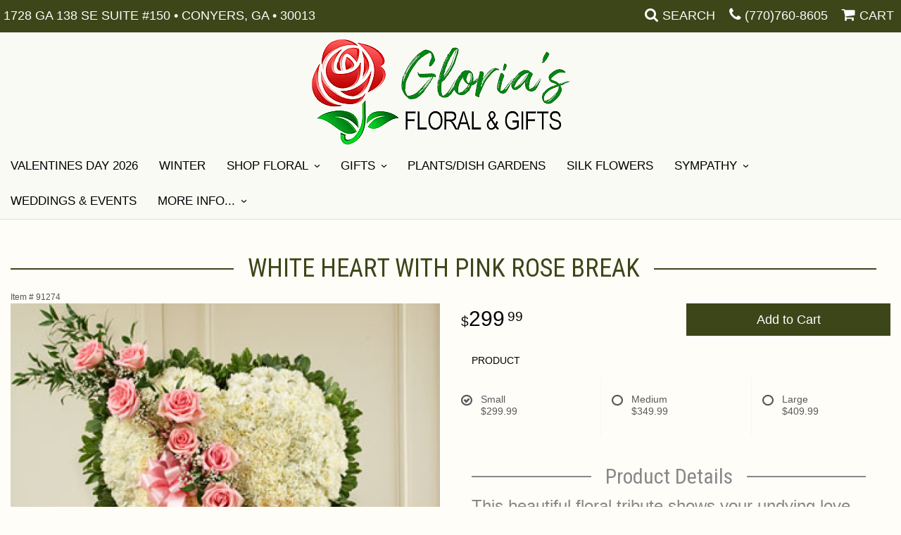

--- FILE ---
content_type: text/html
request_url: https://www.gloriasfloralandgifts.com/product/white-heart-with-pink-rose-break
body_size: 8466
content:
<!doctype html>
<html>
<head>
	<meta charset='utf-8'>
	<meta http-equiv='X-UA-Compatible' content='IE=edge'>
	<meta name='viewport' content='width=device-width, initial-scale=1, user-scalable=no'>
	<meta name="keywords" content="Floral Shop, Floral Arrangements, Floral Bouquets, Sympathy Flowers, Sympathy Baskets, Sympathy Plants, Church Decorations, Tropical Flowers, Chocolates And Roses, Funeral Flowers, Sympathy Gift, Sympathy Flowers, Sympathy Baskets, Flower Arrangements, Sympathy Flower Delivery, Funeral Arrangements, Rose Arrangements, Funeral Plants, Get Well Gifts, Get Well Gift Baskets, Cookie Baskets, Best Gift Baskets, Anniversary Gifts"/>
<meta name="description" content="Order White Heart with Pink Rose Break flower arrangement from Gloria's Floral and Gifts, your local Conyers, GA florist.  Send White Heart with Pink Rose Break floral arrangement throughout Conyers, GA and surrounding areas."/>
	<base href='//www.gloriasfloralandgifts.com/'/>
	
	<link rel="canonical" href="https://www.gloriasfloralandgifts.com/product/white-heart-with-pink-rose-break"/>
	<link rel='stylesheet' href='system/assets/css/base.css'/>
	<link rel='stylesheet' href='system/assets/css/bootstrap-reduced.min.css'/>
	<link rel='stylesheet' href='styles.css?1693331547'/>
	<script>function defer(callable){ (window.deferredScripts = window.deferredScripts || []).push(callable); }</script>
<!-- Google tag (gtag.js) -->
					<script async src='https://www.googletagmanager.com/gtag/js'></script>
					<script>
					  window.dataLayer = window.dataLayer || [];
					  function gtag(){dataLayer.push(arguments);}
					  gtag('js', new Date());gtag('config', 'UA-65009709-16');</script>
<script>gtag('event', 'view_item', {
								currency: 'USD',
								value: 299.99,
								items: [
									{
										item_id: '91274',
										item_name: 'White Heart with Pink Rose Break',
										affiliation: 'Gloria\'s Floral and Gifts',
										
										price: 299.99,
										quantity: 1
									}
								]
							});
						</script>
<script type="application/ld+json">{"@context":"http://schema.org/","@type":"Florist","@id":"https://www.gloriasfloralandgifts.com","name":"Gloria's Floral and Gifts","url":"https://www.gloriasfloralandgifts.com","address":{"@type":"PostalAddress","streetAddress":"1728 GA 138 SE Suite #150","addressLocality":"Conyers","addressRegion":"GA","postalCode":"30013","addressCountry":"United States","telephone":"7707608605"},"sameAs":["https://www.facebook.com/gloriasfloral103","https://www.yelp.com/biz/glorias-floral-and-gifts-conyers-3"]}</script>
	<title>White Heart with Pink Rose Break arranged by a florist in GA : Gloria's Floral and Gifts</title>
	<link rel='shortcut icon' href='favicon.ico'/>  
</head>
<body>
	
		
		
	
	
	
	<div id='top-navigation'>
		<div class='wrapper'>
			<span class='address'>1728 GA 138 SE Suite #150 &bull; Conyers, GA &bull; 30013</span>
			<div class='menu-items'>
				<span class='menu-item' id='toggle-search'>
					<i class='icon fa fa-search'></i>
					<span class='label'>Search</span>
				</span>
				<div id='search-container'>
					
					<form id='search' method='get' action='advanced_search_result.php'>
						<input type='text' name='keywords' placeholder='Search...' autocomplete='off'/>
						<button type='submit'><i class='fa fa-search'></i></button>
					</form>
				
				
				
				</div>
				<div class='menu-item desktop'>
					<i class='icon fa fa-phone'></i>
					<span class='phone-number'> <a href='tel:(770)760-8605'>(770)760-8605</a></span> 
				</div>
				<span class='menu-item' id='toggle-navigation'>
					<i class='icon fa fa-bars'></i>
					<span class='label'>Menu</span>
				</span>
				<a class='menu-item menu-item-cart' href='cart'>
					<i class='icon fa fa-shopping-cart'></i>
					<span class='label'>Cart</span>
				</a>
				
				
			</div>
		</div>
	</div>
<div id='header-container'>
	<div id='header'>
		<div id='logo'><a href='index.php'><img width="395" height="150" src='/system/images/cache/d3d048148a1012197f3a88cd22eaa6e9.395x150.png'/></a></div>  
	
		
		
		<span class='address'>1728 GA 138 SE Suite #150 &bull; Conyers, GA &bull; 30013</span> 
		
	</div>
	</div>

	<div id='sticky-navigation'>
		<div id='navigation'>
					
			<ul><li class="category-valentines-day-2022 lv-1"><a href="shop/valentines-day-2022" class="category-valentines-day-2022 lv-1">Valentines Day 2026</a></li><li class="category-winter lv-1"><a href="shop/winter" class="category-winter lv-1">Winter</a></li><li class="category-shop-floral lv-1 parent"><a href="shop/shop-floral" class="category-shop-floral lv-1 parent">Shop Floral</a><ul><li class="category-shop-floral/wrapped-bqt- lv-2 child"><a href="shop/shop-floral/wrapped-bqt-" class="category-shop-floral/wrapped-bqt- lv-2 child">Designer Wrapped Bqts.</a></li><li class="category-shop-floral/anniversary lv-2 child"><a href="shop/shop-floral/anniversary" class="category-shop-floral/anniversary lv-2 child">Anniversary</a></li><li class="category-shop-floral/birthday lv-2 child"><a href="shop/shop-floral/birthday" class="category-shop-floral/birthday lv-2 child">Birthday</a></li><li class="category-shop-floral/congratulations lv-2 child"><a href="shop/shop-floral/congratulations" class="category-shop-floral/congratulations lv-2 child">Congratulations</a></li><li class="category-shop-floral/get-well lv-2 child"><a href="shop/shop-floral/get-well" class="category-shop-floral/get-well lv-2 child">Get Well</a></li><li class="category-shop-floral/im-sorry lv-2 child"><a href="shop/shop-floral/im-sorry" class="category-shop-floral/im-sorry lv-2 child">I'm Sorry</a></li><li class="category-shop-floral/just-because lv-2 child"><a href="shop/shop-floral/just-because" class="category-shop-floral/just-because lv-2 child">Just Because</a></li><li class="category-shop-floral/love-and-romance lv-2 child"><a href="shop/shop-floral/love-and-romance" class="category-shop-floral/love-and-romance lv-2 child">Love & Romance</a></li><li class="category-shop-floral/new-baby lv-2 child"><a href="shop/shop-floral/new-baby" class="category-shop-floral/new-baby lv-2 child">New Baby</a></li><li class="category-shop-floral/thank-you lv-2 child"><a href="shop/shop-floral/thank-you" class="category-shop-floral/thank-you lv-2 child">Thank You</a></li><li class="category-shop-floral/thinking-of-you lv-2 child"><a href="shop/shop-floral/thinking-of-you" class="category-shop-floral/thinking-of-you lv-2 child">Thinking of You</a></li></ul></li><li class="category-flowers-gifts lv-1 parent"><a href="shop/flowers-gifts" class="category-flowers-gifts lv-1 parent">Gifts</a><ul><li class="category-flowers-gifts/angels lv-2 child"><a href="shop/flowers-gifts/angels" class="category-flowers-gifts/angels lv-2 child">Angels</a></li><li class="category-flowers-gifts/balloons lv-2 child"><a href="shop/flowers-gifts/balloons" class="category-flowers-gifts/balloons lv-2 child">Balloons</a></li><li class="category-flowers-gifts/bath-body-gift-baskets lv-2 child"><a href="shop/flowers-gifts/bath-body-gift-baskets" class="category-flowers-gifts/bath-body-gift-baskets lv-2 child">Bath & Body Gift Baskets</a></li><li class="category-flowers-gifts/best-sellers lv-2 child"><a href="shop/flowers-gifts/best-sellers" class="category-flowers-gifts/best-sellers lv-2 child">Best Sellers</a></li><li class="category-flowers-gifts/chocolates lv-2 child"><a href="shop/flowers-gifts/chocolates" class="category-flowers-gifts/chocolates lv-2 child">Chocolates</a></li><li class="category-flowers-gifts/corporate-gifts lv-2 child"><a href="shop/flowers-gifts/corporate-gifts" class="category-flowers-gifts/corporate-gifts lv-2 child">Corporate Gifts</a></li><li class="category-flowers-gifts/fields-of-europe lv-2 child"><a href="shop/flowers-gifts/fields-of-europe" class="category-flowers-gifts/fields-of-europe lv-2 child">Fields of Europe</a></li><li class="category-flowers-gifts/gourmet-fruit-baskets lv-2 child"><a href="shop/flowers-gifts/gourmet-fruit-baskets" class="category-flowers-gifts/gourmet-fruit-baskets lv-2 child">Gourmet/Fruit Baskets</a></li><li class="category-flowers-gifts/inspirational-mugs lv-2 child"><a href="shop/flowers-gifts/inspirational-mugs" class="category-flowers-gifts/inspirational-mugs lv-2 child">Inspirational Mugs</a></li><li class="category-flowers-gifts/orchids lv-2 child"><a href="shop/flowers-gifts/orchids" class="category-flowers-gifts/orchids lv-2 child">Orchids</a></li><li class="category-flowers-gifts/plush-animals lv-2 child"><a href="shop/flowers-gifts/plush-animals" class="category-flowers-gifts/plush-animals lv-2 child">Plush Animals</a></li><li class="category-flowers-gifts/roses lv-2 child"><a href="shop/flowers-gifts/roses" class="category-flowers-gifts/roses lv-2 child">Roses</a></li><li class="category-flowers-gifts/silk-flowers lv-2 child"><a href="shop/flowers-gifts/silk-flowers" class="category-flowers-gifts/silk-flowers lv-2 child">Silk Flowers</a></li><li class="category-flowers-gifts/unusal-gift-items lv-2 child"><a href="shop/flowers-gifts/unusal-gift-items" class="category-flowers-gifts/unusal-gift-items lv-2 child">Unusal Gift Items</a></li><li class="category-flowers-gifts/a-dog-able-collection lv-2 child"><a href="shop/flowers-gifts/a-dog-able-collection" class="category-flowers-gifts/a-dog-able-collection lv-2 child">a-DOG-able Collection</a></li><li class="category-flowers-gifts/extras lv-2 child"><a href="shop/flowers-gifts/extras" class="category-flowers-gifts/extras lv-2 child">Extras</a></li></ul></li><li class="category-plants-dish-gardens lv-1"><a href="shop/plants-dish-gardens" class="category-plants-dish-gardens lv-1">Plants/Dish Gardens</a></li><li class="category-silk lv-1"><a href="shop/silk" class="category-silk lv-1">Silk Flowers</a></li><li class="category-sympathy lv-1 parent"><a href="shop/sympathy" class="category-sympathy lv-1 parent">Sympathy</a><ul><li class="category-sympathy/cremation-urn-flowers lv-2 child"><a href="shop/sympathy/cremation-urn-flowers" class="category-sympathy/cremation-urn-flowers lv-2 child">Cremation & Urn Flowers</a></li><li class="category-sympathy/casket-sprays lv-2 child"><a href="shop/sympathy/casket-sprays" class="category-sympathy/casket-sprays lv-2 child">Casket Spray</a></li><li class="category-sympathy/for-the-home lv-2 child"><a href="shop/sympathy/for-the-home" class="category-sympathy/for-the-home lv-2 child">For the Home</a></li><li class="category-sympathy/for-the-service lv-2 child"><a href="shop/sympathy/for-the-service" class="category-sympathy/for-the-service lv-2 child">For the Service</a></li><li class="category-sympathy/standing-sprays lv-2 child"><a href="shop/sympathy/standing-sprays" class="category-sympathy/standing-sprays lv-2 child">Standing Sprays</a></li><li class="category-sympathy/wreaths lv-2 child"><a href="shop/sympathy/wreaths" class="category-sympathy/wreaths lv-2 child">Wreaths & Hearts</a></li><li class="category-sympathy/vases-table-arrangements lv-2 child"><a href="shop/sympathy/vases-table-arrangements" class="category-sympathy/vases-table-arrangements lv-2 child">Vases & Table Arrangements</a></li></ul></li></ul>
		<ul>
									
						<li class='lv-1'>
							<a class='lv-1' href='page/weddings'>Weddings & Events</a>
						
						</li>
						<li class='lv-1 parent'>
							<a class='lv-1 parent'>More Info...</a>
							<ul>
								<li class='lv-2 child'><a class='lv-2 child' href='page/aboutus'>About Us</a></li>
								<li class='lv-2 child'><a class='lv-2 child' href='page/contact-us'>Contact Us</a></li>
								<li class='lv-2 child'><a class='lv-2 child' href='page/delivery'>Delivery/Return Policy</a></li>
								<li class='lv-2 child'><a class='lv-2 child' href='leave-a-review'>Leave a Review</a></li>
							</ul>
						</li>
					</ul>
		</div>
	</div>



	<div id='page'>
			
			<style>
#lighter-box {
	display: none;
	position: fixed;
	z-index: 1000000000;
	top: 0;
	left: 0;
	width: 100%;
	height: 100%;
}

#lighter-box-close {
	cursor: pointer;
	position: absolute;
	z-index: 99999999999;
	top: 10px;
	right: 10px;
	width: 44px;
	height: 44px;
	color: rgba(255, 255, 255, .8);
	text-align: center;
	line-height: 44px;
	background: rgba(0, 0, 0, .4);
	border-radius: 5px;
}

#lighter-box-close:hover {
	background: rgba(0, 0, 0, .7);
}

html.dark #lighter-box-close {
	color: #000;
	text-shadow: 0 0 3px rgba(255, 255, 255, .3);
	background: rgba(255, 255, 255, .4);
	box-shadow: 0 0 3px rgba(255, 255, 255, .2) inset;
}

html.dark #lighter-box-close:hover {
	background: rgba(255, 255, 255, .6);
}

#lighter-box #lighter-box-overlay {
	position: absolute;
	top: 0;
	left: 0;
	width: 100%;
	height: 100%;
	opacity: 0;
	background: rgba(0, 0, 0, .3);
	box-shadow: inset 0 0 80px rgba(0, 0, 0, .3);
	transition: 1s;
}

html.dark #lighter-box #lighter-box-overlay {
	background: rgba(0, 0, 0, .8);	
	box-shadow: inset 0 0 80px rgba(0, 0, 0, .8);
}

#lighter-box.animate #lighter-box-overlay {
	opacity: 1;
}

#lighter-box .lighter-box-image-container {
	position: absolute;
	top: 0;
	left: 0;
	width: 100%;
	height: 100%;
	transition: .5s;
}

#lighter-box .lighter-box-image-container.enlarged {
	padding: 4%;
}

#lighter-box .lighter-box-image {
	position: relative;
	top: 50%;
	transform: translate(0, -50%);
	display: block;
	max-width: 100%;
	max-height: 100%;
	margin: auto;
	box-shadow: 0 2px 5px rgba(0, 0, 0, .2);
}

#lighter-box #lighter-box-image-original .lighter-box-image {
	background: #FFF;
}

.image-wrapper {
	position: relative;
	float: left;
	max-width: 100%;
}

.zoom-icon {
	display: none !important;
	position: absolute;
	bottom: 10px;
	right: 10px;
	padding: 8px;
	color: #FFF;
	opacity: .6;
	background: rgba(0, 0, 0, .4);
	border-radius: 5px;
	transition: .3s;
	pointer-events: none;
}

img[data-zoom-src]:not([data-zoom-src='']) {
	cursor: pointer;
}

img[data-zoom-src]:not([data-zoom-src='']) + .zoom-icon {
	display: inline-block !important;
}

.image-wrapper:hover .zoom-icon {
	opacity: .9;
}
</style>
<div class='row' id='product' itemscope itemtype="http://schema.org/Product">

	<div class='col-md-12'>
		<h1 class='product-name' itemprop="name">White Heart with Pink Rose Break</h1>
		<meta itemprop='productID' content='246'/>
		<meta itemprop='brand' content="Gloria's Floral and Gifts"/>
		<meta itemprop='url' content="https://www.gloriasfloralandgifts.com/product/white-heart-with-pink-rose-break">
		<small class='sku'>Item # <span itemprop='sku'>91274</span></small>
	</div>

	<div id='image' class='col-md-6'>
		<div class='row'>
			<div class='col-xs-12'>
				<div class='image-wrapper'>
					<img src='/system/images/cache/11cf899f7e8b21a58d29b98dd7bb382c.700x766.jpg' data-zoom-src='' class='img-responsive' id='primary-image' itemprop="image" alt="White Heart with Pink Rose Break"/>
					<i class='fa fa-2x fa-search zoom-icon'></i>
				</div>
			</div>
		</div>

		<script>
		defer(function(){
			var $prices = $('#details .price, #details .sale-price');
			var $radios = $('.value input[type="radio"]');
			var $selects = $('.values select');

			$prices.each(function(){
				var $this = $(this);

				$this.data('original-price', $this.text().replace(/[^\d]/g, ''));
			});

			updatePriceFromSelections();

			$radios
				.on('change', function(){
					updatePriceFromSelections();
				});

			$selects
				.on('change', function(){
					updatePriceFromSelections();
				});

			function updatePriceFromSelections(){
				var selectedDifferences = 0;
				
				$radios
					.filter(':checked')
					.each(function(){
						var $checked = $(this);
						var difference = $checked.attr('data-price-difference');
						var negative = false;
						if(difference.indexOf('-') != -1){
							negative = true;
						}
						difference = parseInt(difference.replace(/[^\d]/g, ''));
						if(negative){
							selectedDifferences -= difference;
						}
						else{
							selectedDifferences += difference;
						}
					});

				$selects
					.each(function(){
						var $select = $(this);

						if(! ($select && $select[0] && $select[0].options.length)){
							return false;
						}

						var $selectedOption = $($select[0].options[$select[0].selectedIndex]);
						var difference = $selectedOption.attr('data-price-difference');
						var negative = false;
						if(difference.indexOf('-') != -1){
							negative = true;
						}
						difference = parseInt(difference.replace(/[^\d]/g, ''));
						if(negative){
							selectedDifferences -= difference;
						}
						else{
							selectedDifferences += difference;
						}
					});

				selectedDifferences = parseInt(selectedDifferences);

				$prices
					.each(function(){
						var $price = $(this);
						var amount = parseInt($price.data('original-price'));

						amount += selectedDifferences;
						amount = amount.toString();

						$price.html('<span class="dollars">' + amount.substr(0, amount.length - 2) + '</span><span class="decimal">.</span><span class="cents">' + amount.substr(-2) + '</span>');
					});
			}
		});
		</script> 
	</div>

	<div class='col-md-6'>
<form name="cart_quantity" action="product_info.php?action=add_product" method="post">
		<div id='details'>
			<div class='row prices' itemprop='offers' itemscope itemtype='http://schema.org/Offer'>
				<link itemprop='availability' href='http://schema.org/InStock'>
				<meta itemprop='priceCurrency' content='USD'/>
				<meta itemprop='itemCondition' itemtype='http://schema.org/OfferItemCondition' content='http://schema.org/NewCondition'/>
				<div class='col-md-6'>
					<span class='price' itemprop="price"><span class='dollars'>299</span><span class='decimal'>.</span><span class='cents'>99</span></span>

				</div>
				<div class='col-md-6'>
					<button type='submit' class='btn btn-primary btn-block btn-lg'>Add to Cart</button>
				</div>
				
			</div>
			<div class='row option'>
				<div class='col-md-12 title'>Product</div> 
			</div>
			<div class='row values'>
					<label class='col-sm-4 value'>
						<input type="radio" name="id[8]" data-arbitrary-value-id="0" value="18" checked="checked" data-price-difference="+0"/>
						<span class='icon'>
							<i class='fa fa-lg fa-check-circle-o checked'></i>
							<i class='fa fa-lg fa-circle-o unchecked'></i>
						</span>
						<span class='value-name'>Small <div class='attribute-total-price'>$299.99</div></span>
					</label>
					<label class='col-sm-4 value'>
						<input type="radio" name="id[8]" data-arbitrary-value-id="1" value="25" data-price-difference="+50.00"/>
						<span class='icon'>
							<i class='fa fa-lg fa-check-circle-o checked'></i>
							<i class='fa fa-lg fa-circle-o unchecked'></i>
						</span>
						<span class='value-name'>Medium <div class='attribute-total-price'>$349.99</div></span>
					</label>
					<label class='col-sm-4 value'>
						<input type="radio" name="id[8]" data-arbitrary-value-id="2" value="26" data-price-difference="+110.00"/>
						<span class='icon'>
							<i class='fa fa-lg fa-check-circle-o checked'></i>
							<i class='fa fa-lg fa-circle-o unchecked'></i>
						</span>
						<span class='value-name'>Large <div class='attribute-total-price'>$409.99</div></span>
					</label>
				
				<div class='col-sm-12'>
				</div>
				
			</div>
			<div class='col-md-12 description' itemprop="description">
				<h2>Product Details</h2>
				<p>
	This beautiful floral tribute shows your undying love during this difficult time.</p>
			</div>
		</div>
		<div class='row' id='addons-wrapper'>
			<h2>Yes, add these items to my gift (optional)</h2>
			
			<div id='addons' class='col-md-12'>
				<div class='row'>
						<label class='col-xs-6 col-sm-3 col-md-3 addon checkbox-extra'>
							<div class='image'>
								<img src='/system/images/cache/4e083d76fee53620aeac87f5b4c19203.200x219.jpg' alt="White Heart with Pink Rose Break" class='img-responsive'/>
							</div>
							<div class='name'>6 Birthday Balloons</div>
							<div class='price'>54.99</div>
							<input type='checkbox' name='products_extras[40][]' value='add'/>
							<span class='icon'>
								<i class='fa fa-2x fa-check-circle-o checked'></i>
								<i class='fa fa-2x fa-circle-o unchecked'></i>
							</span>
						</label>
						<label class='col-xs-6 col-sm-3 col-md-3 addon checkbox-extra'>
							<div class='image'>
								<img src='/system/images/cache/3a5d1be8dfe7acbf4542b5c53f880ef1.200x219.jpg' alt="White Heart with Pink Rose Break" class='img-responsive'/>
							</div>
							<div class='name'>Chocolates 14oz</div>
							<div class='price'>35.00</div>
							<input type='checkbox' name='products_extras[1312][]' value='add'/>
							<span class='icon'>
								<i class='fa fa-2x fa-check-circle-o checked'></i>
								<i class='fa fa-2x fa-circle-o unchecked'></i>
							</span>
						</label>
						<label class='col-xs-6 col-sm-3 col-md-3 addon checkbox-extra'>
							<div class='image'>
								<img src='/system/images/cache/b2257185d10f332e849d577b3ff8c7a0.200x218.jpg' alt="White Heart with Pink Rose Break" class='img-responsive'/>
							</div>
							<div class='name'>Chocolate 8oz</div>
							<div class='price'>25.00</div>
							<input type='checkbox' name='products_extras[1575][]' value='add'/>
							<span class='icon'>
								<i class='fa fa-2x fa-check-circle-o checked'></i>
								<i class='fa fa-2x fa-circle-o unchecked'></i>
							</span>
						</label>
						<label class='col-xs-6 col-sm-3 col-md-3 addon checkbox-extra'>
							<div class='image'>
								<img src='/system/images/cache/662fcf018e7c087317d84dd68c538384.200x219.jpg' alt="White Heart with Pink Rose Break" class='img-responsive'/>
							</div>
							<div class='name'>Baby Girl Mylar</div>
							<div class='price'>8.00</div>
							<input type='checkbox' name='products_extras[1624][]' value='add'/>
							<span class='icon'>
								<i class='fa fa-2x fa-check-circle-o checked'></i>
								<i class='fa fa-2x fa-circle-o unchecked'></i>
							</span>
						</label>
						<label class='col-xs-6 col-sm-3 col-md-3 addon checkbox-extra'>
							<div class='image'>
								<img src='/system/images/cache/089b5dfaa5d9331b0037c0dce1048aca.200x219.jpg' alt="White Heart with Pink Rose Break" class='img-responsive'/>
							</div>
							<div class='name'>Baby Boy Mylar</div>
							<div class='price'>8.00</div>
							<input type='checkbox' name='products_extras[1625][]' value='add'/>
							<span class='icon'>
								<i class='fa fa-2x fa-check-circle-o checked'></i>
								<i class='fa fa-2x fa-circle-o unchecked'></i>
							</span>
						</label>
						<label class='col-xs-6 col-sm-3 col-md-3 addon checkbox-extra'>
							<div class='image'>
								<img src='/system/images/cache/305a5942bf597d432eb8b7561bf6ce3b.200x218.jpg' alt="White Heart with Pink Rose Break" class='img-responsive'/>
							</div>
							<div class='name'>6 Heart Shaped Balloons</div>
							<div class='price'>59.99</div>
							<input type='checkbox' name='products_extras[1650][]' value='add'/>
							<span class='icon'>
								<i class='fa fa-2x fa-check-circle-o checked'></i>
								<i class='fa fa-2x fa-circle-o unchecked'></i>
							</span>
						</label>
						<div class='col-sm-4 col-md-3 addon'>
							<div class='image'>
								<img src='/system/images/cache/06bb8c01a60a14b60f9274eb8bef9d0c.200x189.jpg' alt="White Heart with Pink Rose Break" class='img-responsive'/>
							</div>
							<div class='name'>Mylar Balloon</div>
							<div class='price'>8.00</div>
							<div class='select-extra'>
								<select name='products_extras[1][15]' class='form-control'>
									<option selected='selected'>Choose</option>
									<option value='50'>Anniversary </option>
									<option value='51'>Birthday </option>
									<option value='52'>Congratulations </option>
									<option value='53'>Get Well </option>
									<option value='56'>Love </option>
									<option value='54'>new baby boy </option>
									<option value='55'>new baby girl </option>
									<option value='58'>Thank you </option>
									<option value='57'>valentine </option>
								</select>
							</div>
						</div>
						<div class='col-sm-4 col-md-3 addon'>
							<div class='image'>
								<img src='/system/images/cache/1eedd5bf7b8ee4fea9e89fa28f280236.200x218.jpg' alt="White Heart with Pink Rose Break" class='img-responsive'/>
							</div>
							<div class='name'>Latex Balloon</div>
							<div class='price'>15.00</div>
							<div class='select-extra'>
								<select name='products_extras[1225][11]' class='form-control'>
									<option selected='selected'>number of balloons</option>
									<option value='41'>3 (+5.00)</option>
									<option value='42'>6 (+12.50)</option>
									<option value='43'>9 (+20.00)</option>
									<option value='28'>12 (+27.50)</option>
								</select>
							</div>
						</div>
						<label class='col-xs-6 col-sm-3 col-md-3 addon checkbox-extra'>
							<div class='image'>
								<img src='/system/images/cache/f50b5e6e2064133738fd2ae17d58ed63.200x266.jpg' alt="White Heart with Pink Rose Break" class='img-responsive'/>
							</div>
							<div class='name'>White Bear</div>
							<div class='price'>35.99</div>
							<input type='checkbox' name='products_extras[1696][]' value='add'/>
							<span class='icon'>
								<i class='fa fa-2x fa-check-circle-o checked'></i>
								<i class='fa fa-2x fa-circle-o unchecked'></i>
							</span>
						</label>
				</div>
			</div>
			<input type="hidden" name="products_id" value="246"/></form>		</div>
	</div>
 
	<div class='col-md-12'>
		<div class='description1'>
		<h2>Substitution & Delivery Policy</h2>
		<div class='preserve-newlines'> 
		<p>Orders must be placed before the following times for same-day delivery:
Monday - Friday: 2 pm EST
Saturday: 12 pm EST

	We cannot guarantee requests for a specific time of delivery. 

	To guarantee the freshest bouquet possible, our florist may replace some stems in your arrangement for color or flower variety. While we always do the best to match the picture shown, sometimes different vases may be used. Any substitution made will be similar to the original design and be of equal or greater value. Your understanding is greatly appreciated. <br><br>  </p>
		</div>
	</div>
	</div>
	
</div> 
  



<script>
defer(function(){
	var $primaryImage = $('#primary-image');
	var $altImages = $('#alt-images');

	$altImages
		.on('click', 'img', function(){
			var $this = $(this);
			$primaryImage
				.attr('src', $this.attr('src'))
				.attr('data-zoom-src', $this.attr('data-zoom-src'));
		});

	$primaryImage
		.LighterBox()
		.additionalImages($altImages.find('img'));
});
</script>

	</div>

	<div id='footer'>
		<div class='container'>
			<div class='row'>
				<div class='col-xs-12'>
					<script>
	window.onRecaptchaLoaded = function(){
		[].forEach.call(document.querySelectorAll('.enable-onload'), function(input){
			input.setAttribute('data-loaded-value', input.value);
			input.value = input.getAttribute('data-loading-value');
		});
		[].forEach.call(document.forms, function(form){
			var container = form.querySelector('.g-recaptcha');
			// only bind to forms containing a '.g-recaptcha' element
			if(! container){
				return false;
			}
			(function(form){
				if(form.querySelector('.grecaptcha-badge')){
					return false; // already has a recaptcha
				}

				var containerId = grecaptcha.render(container, {
					'sitekey':	'6LcBo54UAAAAAMjlFiHe1gcsaqruS_GQiGFdynWM',
					'size':		'invisible',
					'badge':	'bottomright', // possible values: bottomright, bottomleft, inline
					'callback':	function(recaptchaToken){
						container.value = recaptchaToken;
						HTMLFormElement.prototype.submit.call(form);
					}
				});

				form.onsubmit = function(event){
					event.preventDefault();
					grecaptcha.execute(containerId);
				};
			})(form);
		});
		[].forEach.call(document.querySelectorAll('.enable-onload'), function(input){
			input.value = input.getAttribute('data-loaded-value');
		});
	};
</script>
<form method='post' action='email/subscribe' onfocusin='loadRecaptchaOnce(this)' onsubmit='event.preventDefault()'>
	<div class='form-group'>
		<div class='email-subscription-form'>
			<h4>Sign up for offers</h4>
			<input type='email' class='form-control' name='email' placeholder='email@example.com'/><br/>
			<input type='hidden' name='g-recaptcha-response' class='g-recaptcha'/>
			<input type='submit' class='btn btn-primary btn-block enable-onload' data-loading-value='Loading... please wait' value='Subscribe'/>
		</div>
	</div>
</form>
<script>
window.loadRecaptchaOnce = function(form){
	form && form.removeAttribute('onfocusin');
	window.loadRecaptchaOnce = function(){};
	var script = document.createElement('script');
	script.src='https://www.google.com/recaptcha/api.js?onload=onRecaptchaLoaded&render=explicit';
	document.querySelector('head').appendChild(script);
};
</script>

				</div>
			</div>
				<div class='row'>
				<div class='col-xs-12 col-md-3'>
					<ul>
						<li><span class='footer-title'>Location</span></li> 
						<li>Gloria's Floral and Gifts</li>
						<li>1728 GA 138 SE Suite #150</li>
						
						<li>Conyers, GA 30013</li>
						<li><a id='phone' href='tel:7707608605'><i class='fa fa-lg fa-phone'></i> (770)760-8605</a></li>
						<li><a href='https://www.google.com/maps/search/?api=1&amp;query=1728+GA+138+SE+Suite+%23150+Conyers+GA+30013&amp;query_place_id=ChIJg81Wzh9L9IgRWPcJic--9HA'>Find us <i class='fa fa-map-marker'></i></a></li>
					</ul>
				</div>
				<div class='col-xs-12 col-md-3'>
					<ul>
						<li><span class='footer-title'>Helpful Links</span></li>
						<li><a href='page/aboutus'>About Us</a></li>
						<li><a href='page/contact-us'>Contact us</a></li>
						<li><a href='page/delivery'>Delivery</a></li>
						<li><a href='page/substitutions'>Substitutions</a></li>
						 <li><a href="leave-a-review">Leave a Review</a></li>
					</ul>
				</div>
				<div class='col-xs-12 col-md-3'>
					<ul>
						<li><span class='footer-title'>Hours of Operation</span></li>
						<li><div class="preserve-whitespace">Mon: 9am 4pm
Tue -Fri: 9am - 4pm
Sat: 9am - 3pm
Sun: Closed</div></li>
					</ul>
				</div>
				<div class='col-xs-12 col-md-3'>
					<ul>
						<li><span class='footer-title'>Communities we serve</span></li>
						<li><a href="georgia/florist-conyers-ga">Conyers</a>, 			
<a href="georgia/florist-covington-ga">Covington</a>, 		
<a href="georgia/florist-decatur-ga">Decatur</a>, 		
Jackson, 			
Lilburn, 			
<a href="georgia/florist-lithonia-ga">Lithonia</a>, 		
<a href="georgia/florist-loganville-ga">Loganville</a>, 		
Mcdonough, 			
<a href="georgia/florist-oxford-ga">Oxford</a>, 			
Snellville, 			
<a href="georgia/florist-stockbridge-ga">Stockbridge</a>,		
<a href="georgia/florist-stone-mountain-ga">Stone Mountain</a>, Georgia</li>
					</ul>
				</div>
			</div>
			<div class='row'>
				<div class='col-xs-12'>
<a href='https://www.facebook.com/pages/Glorias-Floral-Gifts/477664852393706?fref=ts' class='social facebook' target="_blank"><i class='fa fa-lg fa-facebook' ></i></a>
<a href='https://goo.gl/maps/2RPfumPmnVx' class='social google' target="_blank"><i class='fa fa-lg fa-google-plus'></i></a>

<a href='http://www.yelp.com/biz/glorias-floral-and-gifts-conyers-3' class='social yelp' target="_blank"><i class='fa fa-lg fa-yelp'></i></a>
<a href='https://www.youtube.com/channel/UC2CCSUp0P2ojFQqAbtSQalQ' class='social youtube' target="_blank"><i class='fa fa-lg fa-youtube'></i></a>
<a href='https://www.theknot.com/marketplace/glorias-floral-and-gifts-conyers-ga-838178' class='social knot' target="_blank"><i class='fa fa-lg fa-knot'></i></a>



				</div>
			</div>
		</div>
	</div>    
	<div id='to-top'>
		<i class='fa fa-lg fa-arrow-up to-top-icon'></i>
		<div class='to-top-caption'>to top</div>
	</div>
	<style>
	#to-top {
		cursor: pointer;
		position: fixed;
		right: 15px;
		bottom: 15px;
		width: 60px;
		height: 60px;
		margin-bottom: -200px;
		text-align: center;
		background: #FFF;
		border: 5px solid rgba(0, 0, 0, .3);
		border-radius: 100px;
		box-shadow: 0 1px 1px rgba(0, 0, 0, .3), 0 0 10px rgba(0, 0, 0, .1);
		transition: .2s;
	}

	#to-top.show {
		margin-bottom: 0;
	}

	#to-top:hover {
		border-color: rgba(0, 0, 0, .5);
	}

	#to-top .to-top-icon {
		line-height: 40px;
	}

	#to-top .to-top-caption {
		margin-top: -12px;
		font-size: .7em;
	}
	</style>
	<script>
	defer(function(){
		var $toTop = $('#to-top')
			.on('click', function(){
				$('html, body').animate({ scrollTop: 0 }, 100);
			});

		var windowHeight = Math.max(document.documentElement.clientHeight, window.innerHeight || 0);
		var $doc = $(document)
			.on('scroll', function(e){
				$toTop.toggleClass('show', $doc.scrollTop() > windowHeight);
			});
	});
	</script>
	<div id='footer2'>
		<div class='container'>
			<div class='row'>
				<div class='col-xs-5' id='copyright'>&copy; Copyright Gloria's Floral and Gifts. <a href='page/privacy'>Privacy Policy</a></div>
				<div class='col-xs-7 text-right' id='attribution'><a href='http://www.websystems.com'>Website Design and Hosting by WebSystems.com</a></div>
			</div>
		</div>
	</div>
	<script src='system/assets/js/jquery-1.11.2.min.js'></script>
	<script src='system/assets/js/utils.min.js'></script>
	<script>
	(function(){
		let $toggle = document.getElementById('toggle-search');
		let $search = document.getElementById('search-container');
		$toggle.addEventListener('click', function(){
			document.body.classList.toggle('show-search');
			$search.querySelector('input').focus();
		});
	})();
	(function(){
		if(! window.IntersectionObserver){
			return false;
		}
		let $header = document.getElementById('header');
		let $navigation = document.getElementById('sticky-navigation');
		new IntersectionObserver(function(entries){
			$navigation.classList.toggle('floating', entries.length && ! entries[0].isIntersecting);
		}, {
			rootMargin: '1px',
			threshold: 0
		}).observe($header);
	})();
	</script>
	<link rel='stylesheet' href='system/assets/css/font-awesome.min.css'/>
<link href="https://fonts.googleapis.com/css2?family=Roboto+Condensed:ital,wght@0,300;0,400;1,300&display=swap" rel="stylesheet"> 


<script src='system/assets/js/lighterbox.js'></script><script>(window.deferredScripts || []).forEach(function(deferred){ deferred(); });</script></body></html>

--- FILE ---
content_type: text/css
request_url: https://www.gloriasfloralandgifts.com/styles.css?1693331547
body_size: 4353
content:
body {
	width: 100%;
	padding: 0;
	margin: 0 auto;
	font-family: -apple-system, BlinkMacSystemFont, 'Segoe UI', Helvetica, Arial, sans-serif;
	background: #fffdf8;
	   
}
p {
	  font-size: 1.3em; 
}
#product .description {
	
    font-size: 1.3em; 
		
}
.description1 {
	background-color: #f2dede;
   
	border: 1px solid #ebccd1;
    border-radius: 3px;
    color: #a94442; 
	padding-left: 10px;
	margin-top: 15px;
	margin-bottom: 15px;
}


 #product .price::before {
    content: '$';
    vertical-align: baseline;  
	
}
	
#category .product .sale-price, #product .sale-price, #shopping-cart .product .sale-price {
    display: inline-table;
    position: relative;
    color: #D11;
	font-size: .8em;
}
.checkout .heading {
   
     background: #Fff; 
  border-top: 1px solid #fff; 
    border-bottom: 1px solid #fff; 
}
html body .btn-default {
   background: #3c4619;
    color: #fff;
    border: 1px solid #3c4619;
}
body .btn-primary, .btn-default, body .btn-lg {
    background: #3c4619;
    color: #fff;
    border: 1px solid #3c4619;
}

.preserve-newlines {
    white-space: pre-line;
}
.container {
	max-width: 1400px !important;
}
#header-container {
	background: #fafaf5;  
}

#header {
	max-width: 1400px;
	margin: auto;
	text-align: center;
	text-transform: uppercase;

}

#header .address {
	margin: 0 0 20px;
}

#logo {
	position: relative;
	display: inline-block;
	margin: 10px auto 0;
}



#logo img {
	display: block;
	max-width: 100%;
}

#header .address {
	display: block;
}
#top-navigation {
	color: #Fff;
	line-height: 56px;
	text-transform: uppercase;
	
	
	border-bottom: 2px solid #3c4619;
    background-color: #3c4619;
    box-shadow: 0 3px 6px 0 rgba(0,0,0,.16);
}

#top-navigation .wrapper {
	display: flex;
	justify-content: space-between;
	width: 100%;
	max-width: 1400px;
	margin: auto;
}

#top-navigation .address {
	display: none;
	font-size: 18px;
	padding-left: 5px;
}

#top-navigation .icon {
	color: #fff;
	font-size: 21px !important;
}

#top-navigation .menu-item.desktop {
	display: none;
}

#top-navigation .menu-items {
	display: flex;
	position: relative;
	justify-content: space-evenly;
	align-items: center;
	flex: 1;
	width: 100%;
	text-align: center;
}

#top-navigation .menu-item {
	cursor: pointer;
	position: relative;
	display: inline-block;
	flex: 1;
	padding: 0;
	color: #FCFCFC !important;
	font-size: 14px;
	text-decoration: none !important;
}

#top-navigation .menu-item:hover {
	color: #FFF;
	background: #111;
}
#top-navigation .phone-number a {
	color: #fff;
}
#toggle-search,
#toggle-navigation {
	cursor: pointer;
	user-select: none;
}

#search-container {
	display: none;
	position: absolute;
	z-index: 1000;
	top: 56px;
	left: 0;
	width: 100%;
	padding: 10px;
	background: #111;
}

#search {
	position: relative;
	width: 100%;
	max-width: none;
	line-height: 0;
}

.show-search #search-container {
	display: block;
}

#search input {
	margin: auto;
	height: 44px !important;
}

#search [type=submit] {
	line-height: 44px;
}
.h1, h1 {
    font-size: 36px;
	text-align: center;
	font-family: 'Roboto Condensed', sans-serif; 
	text-transform: capitalize;
}
	h1 {
    display: flex;
    width: 100%;
    justify-content: center;
    align-items: center; 
   
}
h1:before,
h1:after {
    content: '';
    border-top: 2px solid; 
    margin: 0 20px 0 0;
    flex: 1 0 20px;
}

h1:after {
    margin: 0 20px 0 20px;
}


.h2, h2 {
    font-size: 30px;
	text-align: center; 
	font-family: 'Roboto Condensed', sans-serif;
	text-transform: capitalize;
}
	
	h2 {
    display: flex;
    width: 100%;
    justify-content: center;
    align-items: center; 
   
}
	

h2:before,
h2:after {
    content: '';
    border-top: 2px solid;
    margin: 0 20px 0 0;
    flex: 1 0 20px;
}

h2:after {
    margin: 0 20px 0 20px;
}

h3 {
    display: flex;
    width: 100%;
    justify-content: center;
    align-items: center; 
	font-size: 20px;
   
}
h3:before,
h3:after {
    content: '';
    border-top: 2px solid;
    margin: 0 20px 0 0;
    flex: 1 0 20px;
}

h3:after {
    margin: 0 20px 0 20px; 
}

#checkout-shipping {
	padding-left: 10px;
	padding-right: 10px;

}
/*banner css*/
.banner-rotator {
	
	 width: 100%;
    height: 100%;
    object-fit: cover;
    object-position: 50% 50%;
	margin-bottom: 10px;
	margin-top: 15px;
	
}

.container.go-wide{
	max-width:2500%;
	margin:0 auto;
	
}

#homepage-banner .img-responsive {
   /* width: 100%;*/
 /*  max-width: auto;*/
}
.banner-rotator .banner {

  
 /*   height: 430px;*/
	

}
/*collection banner stuff*/
.collection-banner .img-responsive {
    width: 100%;
    max-width: auto;
}
.collection-banner img{
	margin: auto;
}

.collection-banner .banner-title::after {
	position: absolute;
	display: block;
	content: "shop now";
	background: #759916;
	width: 170px;
	text-transform: uppercase;
	text-align: center;
/*	font-weight: bold;*/
	font-size: .7em;
	left: 50%;
	margin-left: -85px;
	top: 70%;
	margin-top: 21px;
	line-height: 50px;
	color: #fff;
	z-index: 500;
}
.banner-title {
	position: absolute;
	z-index: 200;
	top: 37%;
	margin-top: -1.5em;
	width: 100%;
	text-align: center;
	color: #fff;
	text-shadow: 0 0 5px rgba(0, 0, 0, 1), 0 0 50px rgba(0, 0, 0, 1);
	font-size: 2em;
	
/*	font-weight: bold;
	/*font-family: 'Bitter', serif;*/
}

.main-banner{
	width: 100%;
	height: 650px;
	background-position: center;
	   
    background-repeat: no-repeat;
    background-size: cover;
	
	
}

.banner {
	width: 100%;
	
}
#login {
	padding: 10px;
}
#shopping-cart {
    padding: 15px;
    padding-bottom: 50px;
}

/*banner css end*/


@media (min-width: 460px){
	#top-navigation .menu-item {
		padding: 0 10px;
		font-size: 18px;
	}
}

@media (min-width: 768px){
	#top-navigation {
		line-height: 50px;
	}

	#top-navigation .menu-item.mobile {
		display: none;
	}

	#top-navigation .menu-item.desktop {
		display: inline-block;
	}

	#top-navigation .menu-items {
		justify-content: flex-end;
		flex: initial;
		width: auto;
	}
	#sticky-navigation.floating a.lv-1, #sticky-navigation.floating span.lv-1
	{
    color: #FFF;
}

	#top-navigation .menu-item {
		flex: initial;
	}

	#top-navigation .address {
		display: inline-block;
	}

	#header .address,
	#toggle-navigation {
		display: none !important;
	}

	#sticky-navigation {
		position: -webkit-sticky;
		position: sticky;
		top: 0;
		z-index: 2;
		transition: none;
		border-bottom: 1px solid rgba(0,0,0,.1); 
		background: #fafaf5; 
		

	}

	#sticky-navigation.floating {
		background: rgba(60, 70, 25, .95);
		box-shadow: 0 1px 3px rgba(0, 0, 0, .2);
		transition: background .3s;
	}

	#search-container {
		position: absolute;
		z-index: 10000;
		top: 44px;
		left: -80px;
		bottom: auto;
		max-width: 260px;
		border-bottom-left-radius: 3px;
		border-bottom-right-radius: 3px;
		box-shadow: 0 2px 3px rgba(0, 0, 0, .3);
	}
	
}

#navigation {
	display: table;
	cursor: default;
	max-width: 1400px;
	margin: auto;
}

#navigation a {
	color: #000; 
	/*letter-spacing: .1em;*/
	text-transform: uppercase;
}

#navigation a.lv-1 {
	font-size: 1.2em;
}

#navigation li:hover a {
	color: #000;
}

#navigation li:last-child ul {
	left: 0;
	right: auto;
}

#navigation ul {
	display: inline !important;
	float: none !important;
}

@media (max-width: 767px){
	html body {
		padding-top: 56px;
	}

	html body #navigation {
		top: 56px;
	}

	#navigation,
	#navigation ul ul {
		line-height: 56px;
	}

	#navigation li.active {
		border-top: 1px solid #111 !important;
	}

	#navigation li.active > a {
		color: #FFF;
		background: #222;
	}

	html body #navigation .lv-1 {
		border: none;
	}

	html body #navigation a {
		border-bottom: 1px solid rgba(0, 0, 0, .1) !important;
	}

	html body #navigation li.active > a.lv-1::before {
		display: inline-block;
		float: none;
		color: #999;
		margin-right: 10px;
		font-family: initial;
		content: '\2039';
	}

	#addons > .row{
		display: flex;
		align-items:start;
		flex-wrap:wrap;
		justify-content:space-between
	}

	#addons > .row .addon{
		width:33%;
	}
	#header .phone-number {
		font-size: 1.4em;
		margin-bottom: 10px;
	}
	#header .address {
    margin: 0 0 10px;
}
}

@media (min-width: 768px){
	#navigation ul ul {
		opacity: 0;
		visibility: hidden;
		pointer-events: none;
		transition: opacity .5s;
	}

	#navigation li:hover ul {
		visibility: visible;
		pointer-events: all;
		opacity: 1;
	}
}

#navigation li ul a,
#navigation li:hover ul a {
	color: #000;
}

#navigation li:not(.active) a.parent::after {
	display: inline-block;
	margin-left: .6em;
    content: '\203A';
}

@media (min-width: 768px){
	#navigation li a.parent::after {
		display: inline-block;
		margin-left: .6em;
		content: '\203A';
	}

	#navigation a.parent::after {
		transform: rotate(90deg);
	}
}

#page {
	position: relative;
	z-index: 1;
	max-width: 1400px;
    margin: auto;
}

#homepage-callouts {
	display: grid;
	width: 100%;
}

.homepage-callout {
	display: block;
	position: relative;
	width: 100%;
}

.homepage-callout.height-constrained {
	height: 100vw;
}

.homepage-callout img.grid-scale {
	width: 100%;
	height: 100%;
	object-fit: cover;
	object-position: 50% 50%;
}

@media (min-width: 720px){
	#homepage-callouts {
		grid-gap: 10px;
		grid-auto-rows: 300px;
		grid-template-columns: 1fr 1fr 1fr 1fr;
	}

	.homepage-callout {
		height: auto !important;
	}


	.homepage-callout:nth-child(9n+5),
	.homepage-callout:nth-child(9n+8),
	.homepage-callout:nth-child(9n+9) {
		grid-column-end: span 2;
	}

	/*.homepage-callout:nth-child(9n+5) {
		grid-column-end: span 2;
	}

	.homepage-callout:nth-child(9n+4) {
		grid-column-start: 2;
		grid-row: 2 / span 2;
	}*/
}

.homepage-callout .title {
	display: flex;
	justify-content: center;
	align-items: center;
	position: absolute;
	top: 0;
	right: 0;
	bottom: 0;
	left: 0;
	padding: 20px;
	color: #FFF;
	font-size: 8vw;
	text-align: center;
	text-transform: uppercase;
	text-shadow: 0 0 10px #000;

	transition: .4s;
}

@media (min-width: 720px){
	.homepage-callout .title {
		font-size: 2vw;
	}
}
#top-navigation .menu-item {
  font-size: 18px;
}

.homepage-callout .title::before,
.homepage-callout .title::after {
	display: block;
	position: absolute;
	top: 0;
	left: 0;
	width: 0;
	height: 0;
	content: '';
	border-top: 15px solid transparent;
	border-left: 15px solid transparent;
	pointer-events: none;
	transition: 1s;
}

.homepage-callout .title::after {
	top: auto;
	left: auto;
	bottom: 0;
	right: 0;
	border: none;
	border-right: 15px solid transparent;
	border-bottom: 15px solid transparent;
}

.homepage-callout:hover .title::before,
.homepage-callout:hover .title::after {
	width: 100%;
	height: 100%;
	border-color: rgba(0, 0, 0, .7);
}

#about-us.homepage-callout {
	padding: 60px 25px;
	color: #222;
	font-size: 16px;
	line-height: 1.4;
	background: #d5cdc5;
}

#about-us.homepage-callout p {
	margin: 1.2em auto;
}

#about-us.homepage-callout .btn {
	display: table;
	margin: auto;
}

@media (min-width: 1200px){
	#about-us.homepage-callout {
		padding: 80px 140px;
	}
}

#established {
	width: 100%;
	padding: 20px 0;
	margin: 0 auto 20px;
	font-size: 30px;
	text-align: center;
	border-top: 5px double #bfb3a6;
	border-bottom: 5px double #bfb3a6;
}

.btn {
	font-weight: normal;
	font-family: -apple-system, BlinkMacSystemFont, 'Segoe UI', Helvetica, Arial, sans-serif;
}
.btn-sm {
    display: inline;
    padding: 5px 10px;
    font-size: 14px !important;
    line-height: 1.5;
    border-radius: 3px;
    margin: auto;
}


.btn-primary {
	min-width: 200px;
	background: #60061D;
	border: 1px solid #60061D;
	border-radius: 0;
}

.btn-primary:hover {
	background: #800020;
	border: 1px solid #60061D;
	box-shadow: 0 1px 1px rgba(0, 0, 0, .2);
}

#to-top {
	z-index: 9999999;
}

.google-review-card {
	width: 100%;
	margin: 0;
	background: rgba(255, 255, 255, .6);
	border: none;
	box-shadow: none;
}

.google-review-card-reviews {
	position: static;
	max-height: none;
}

@media (min-width: 720px){
	.google-review-card {
		height: 100%;
	}

	.google-review-card-reviews {
		position: absolute;
		height: 100%;
	}
}

#category {
	margin-left: 0;
	margin-right: 0;
}

#category h1,
#product .product-name {
	margin: 10px auto;
	color: #3c4619 !important; 
	font-size: 36px;
	text-transform: uppercase;
	border-bottom: none;
}

#product {
	margin: 0;
}
#product #details {
    margin-top: 0;
}
#product .option {
	margin-left: 0px;
    margin-right: 0px;
	
	
	
    padding-top: 1em;
    padding-bottom: 1em;
    color: #000;
    background: #fffdf8;
    border-top: 1px solid #fffdf8;
    border-bottom: 1px solid #fffdf8;
	text-transform: uppercase;
}

#product #image .image-wrapper,
#product #image img{
	width:100%;
}

.category-heading {
	display: table;
	position: relative;
	max-width: 650px;
	margin: 0 auto 30px;
	padding: 0 10px;
	text-align: center;
	color: #999;
}

.subcategories,
.category-products {
	width: 100%;
	margin-bottom: 10px;
	display: grid;
	grid-gap: 10px;
	grid-auto-rows: auto;
	grid-template-columns: 1fr 1fr;
}

.product a,
.category a {
	display: flex;
	flex-direction: column;
	position: relative;
	width: 100%;
	text-transform: uppercase; 
	padding-bottom: 80px;
}

.product a .btn,
.category a .btn{
	width:auto;
} 

#addons-wrapper {
    margin-top: 10px;
	padding: 10px;
}

#shopping-cart .product .price {
    
    color: #f00;
	font-size: bold;
}

.category a {
	padding-bottom: 0;
}

.product img,
.category img {
/*	width: 100%;*/
	height: 100%;
	object-fit: cover;
	object-position: 50% 50%;
}

.product .details {
	display: block;
	z-index: 1;
	bottom: 0;
	left: 0;
	width: 100%;
	color: #333;
}


.product:hover .details {
	/*padding: 30px 15px 60px;
	opacity: .9;
	background: rgba(0, 0, 0, .5);*/
}


.product .details .price {
	color: #222 !important;
}

.subcategories .category .name {
	position: absolute;
	bottom: 10px;
	left: 10%;
	right: 10%;
	padding: 30px 0;
	font-size: 13px;
	color: #FFF;
	background: rgba(0, 0, 0, .4);
	box-shadow: 0 2px 3px rgba(0, 0, 0, .4);
}

@media (min-width: 840px){
	.product a {
		padding-bottom: 80px;
	}

	.product .details {
		font-size: 1.2em;
		
	}

	.subcategories,
	.category-products {
		margin-bottom: 0;
		grid-gap: 20px;
		grid-template-columns: repeat(auto-fill, minmax(320px, 1fr));
	}

	.subcategories .category .name {
		bottom: 100px;
		font-size: 16px;
	}
}

#category .product .name {
	display: block;
	overflow: hidden;
	text-overflow: ellipsis;
	white-space: nowrap;
}

#category .product .price .cents,
#product .price .cents,
#shopping-cart .product .price .cents {
	margin-left: .15em;
}

#content {
	max-width: 1200px;
	margin: auto;
	text-align: center;
}

#content p {
	max-width: 640px;
	margin: auto;
	font-size: 1.3em;
	margin-bottom: 2em;
}

.email-subscription-form {
	display: flex;
	flex-direction: row;
	justify-content: space-evenly;
	align-items: center;
	flex-wrap: wrap;
	max-width: 800px;
	margin: auto;
}

.email-subscription-form h4 {
	width: 100%;
	margin: 0;
	padding: 0 25px !important;
	line-height: 44px;
	background: #1C1C1C;
}

.email-subscription-form br {
	display: none;
}

.email-subscription-form input {
	flex: 1;
	height: 44px;
	border: none;
	border-radius: 0;
}

.email-subscription-form input[type=submit] {
	padding: 8px;
	min-width: auto;
	max-width: 110px;
	text-transform: uppercase;
}

.social-icons {
	padding-top: 25px;
	text-align: right;
}

.social {
	float: none;
	display: inline-block;
	margin: 0 0 5px 5px;
}

#footer {
	padding: 50px 0;
	color: #AAA;
	text-align:center;
	background: #222;
	border-top: 1px solid #333;
}

@media (min-width: 720px)
{
	#footer {
		margin-top: 20px;
	}

	.email-subscription-form h4 {
		width: auto;
	}
}

#footer a {
	color: #999;
	text-decoration: none;
}

#footer a:hover {
	color: #CCC;
	text-decoration:underline;
}

.email-subscription-form h4,
#footer .footer-title {
	display: inline-block;
	padding: 10px 0;
	color: #FFF;
	font-size: 13px;
	font-weight: 500;
	text-transform: uppercase;
}

#footer ul {
	position: relative;
	padding: 20px 0;
	list-style-type: none;
}

#footer2 {
	padding: 20px 0;
	margin: auto;
	color: #555;
	font-size: 11px;
	background: #1C1C1C;
	border-top: 1px solid #161616;
}

.checkout #footer2 {
	margin: auto;
}

#footer2 a {
	color: #555;
}

#footer2 a:hover {
	color: #CCC;
}

.social.knot {
	background: #a7d2f3;
}

.fa-knot:before {
	content: "\f004";
}

.social.ww {
    background: #19b5bc;
}

.fa-ww:before {
	content: "\f1e7";
}

img.alignleft {
	float: left;
	margin: 0 15px 5px 0px;
	display: block;
    max-width: 100%;
    height: auto;
}

img.alignright {
	float: right;
	margin: 0 0 5px 15px;
	display: block;
    max-width: 100%;
    height: auto;
}

@media (max-width: 767px)
{
	#top-navigation {
		position: absolute;
		top: 0;
		width: 100%;
	}
	h1 {
		font-size: 20px;
		
	}
	#footer2 {
		font-size: .65em;
	}

	#navigation .lv-1 {
		color: black;
		background: #fff;
	}

	#category h1, #product .product-name{
		font-size: 30px;
	}

	#product .values{
		display:flex;
		flex-direction: row;
		flex-wrap:nowrap;
		align-items:center;
		justify-content:space-between;
	}

	.subcategories .product .btn,
	.category-products .product .btn{
		min-width:auto;
		width:auto;
	}

	.subcategories,
	.category-products{
		padding: 0 8px;
		grid-template-columns: repeat(2, minmax(0, 1fr));
	}
}

@media (min-width: 768px)
{
	#top-navigation {
		line-height: 44px;
	}

	#website-controls {
		position: relative;
		z-index: 1;
		margin-top: 20px;
	}

	#navigation li:hover {
		background: rgba(110, 93, 69, .2);
	}

	#navigation ul ul {
		box-shadow: 0 6px 10px rgba(0, 0, 0, .3), 0 2px 2px rgba(0, 0, 0, .2);
	}

	#navigation ul {
		display: table;
		width: auto;
		margin: auto;
	}
}

@media (min-width: 992px)
{
	.container {
		width: auto;
	}
	
}

@media (min-width: 1400px)
{
	#footer {
		margin-top: 50px;
	}
}

.ratio{
	height:0;
	padding-top:100%;
	position:relative;
}

.ratio > img{
	position:absolute;
	inset:0;
	height:100%;
	width:100%;
}